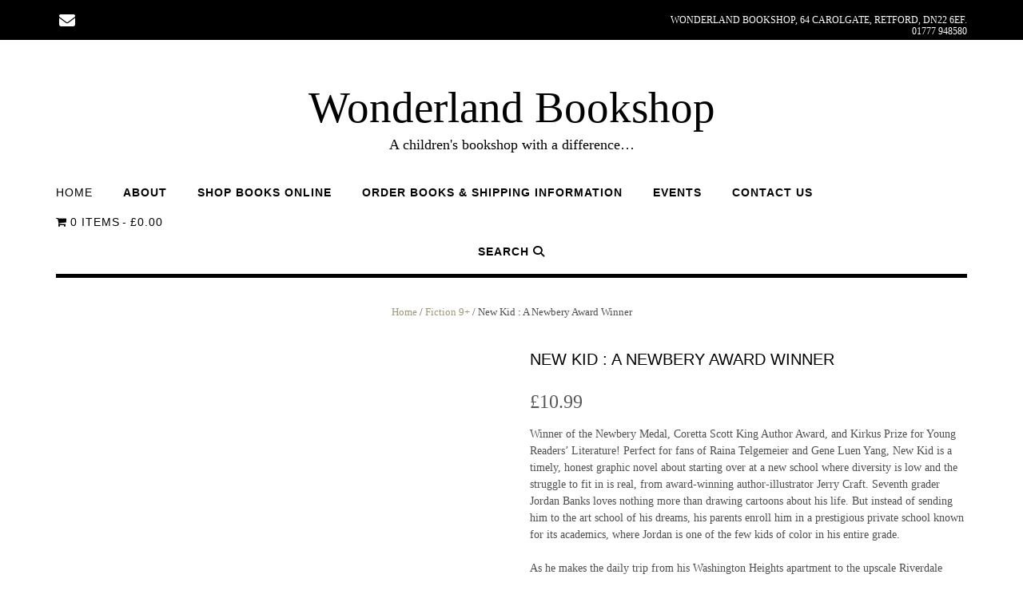

--- FILE ---
content_type: text/html; charset=UTF-8
request_url: https://wonderlandbookshop.co.uk/product/new-kid-a-newbery-award-winner/
body_size: 26433
content:
<!DOCTYPE html><html lang="en-GB"><head><script data-no-optimize="1">var litespeed_docref=sessionStorage.getItem("litespeed_docref");litespeed_docref&&(Object.defineProperty(document,"referrer",{get:function(){return litespeed_docref}}),sessionStorage.removeItem("litespeed_docref"));</script> <meta charset="UTF-8"><meta name="viewport" content="width=device-width, initial-scale=1"><link rel="profile" href="http://gmpg.org/xfn/11"><meta http-equiv="X-UA-Compatible" content="IE=edge" /><meta name="viewport" content="width=device-width, initial-scale=1"><style>.otb-beam-me-up-scotty {
	background-color: rgba(33,117,155, 1);
	right: 20px;
	bottom: 20px;
}

.otb-beam-me-up-scotty.custom {
	width: 49px;
	height: 49px;
}

.otb-beam-me-up-scotty.custom i {
	line-height: 49px;
}

.otb-beam-me-up-scotty i,
.otb-beam-me-up-scotty:hover i {
	color: #FFFFFF;
}

.otb-beam-me-up-scotty .rollover {
	background-color: rgba(63,132,164, 1);
}</style><meta name='robots' content='index, follow, max-image-preview:large, max-snippet:-1, max-video-preview:-1' /><style>img:is([sizes="auto" i], [sizes^="auto," i]) { contain-intrinsic-size: 3000px 1500px }</style> <script type="litespeed/javascript">window._wca=window._wca||[]</script> <title>New Kid : A Newbery Award Winner - Wonderland Bookshop</title><link rel="canonical" href="https://wonderlandbookshop.co.uk/product/new-kid-a-newbery-award-winner/" /><meta property="og:locale" content="en_GB" /><meta property="og:type" content="article" /><meta property="og:title" content="New Kid : A Newbery Award Winner - Wonderland Bookshop" /><meta property="og:description" content="Winner of the Newbery Medal, Coretta Scott King Author Award, and Kirkus Prize for Young Readers&#039; Literature! Perfect for fans of Raina Telgemeier and Gene Luen Yang, New Kid is a timely, honest graphic novel about starting over at a new school where diversity is low and the struggle to fit in is real, from award-winning author-illustrator Jerry Craft. Seventh grader Jordan Banks loves nothing more than drawing cartoons about his life. But instead of sending him to the art school of his dreams, his parents enroll him in a prestigious private school known for its academics, where Jordan is one of the few kids of color in his entire grade.  As he makes the daily trip from his Washington Heights apartment to the upscale Riverdale Academy Day School, Jordan soon finds himself torn between two worlds-and not really fitting into either one. Can Jordan learn to navigate his new school culture while keeping his neighborhood friends and staying true to himself?This middle grade graphic novel is an excellent choice for tween readers, including for summer reading. New Kid is a selection of the Schomburg Center&#039;s Black Liberation Reading List.  Plus don&#039;t miss Jerry Craft&#039;s Class Act!  Please note if you are ordering items with different publication dates, we will combine items into one shipment. If you would like to receive your books as they become available, we recommend ordering books with different publication dates separately. If collecting, we will let you know when items are ready for collection. Please add hello@wonderlandbookshop.co.uk to your safe senders list to avoid emails being potentially filtered as junk." /><meta property="og:url" content="https://wonderlandbookshop.co.uk/product/new-kid-a-newbery-award-winner/" /><meta property="og:site_name" content="Wonderland Bookshop" /><meta property="article:modified_time" content="2023-06-24T10:00:43+00:00" /><meta property="og:image" content="https://wonderlandbookshop.co.uk/wp-content/uploads/2023/06/9780062691194.jpg" /><meta property="og:image:width" content="425" /><meta property="og:image:height" content="640" /><meta property="og:image:type" content="image/jpeg" /><meta name="twitter:card" content="summary_large_image" /> <script type="application/ld+json" class="yoast-schema-graph">{"@context":"https://schema.org","@graph":[{"@type":"WebPage","@id":"https://wonderlandbookshop.co.uk/product/new-kid-a-newbery-award-winner/","url":"https://wonderlandbookshop.co.uk/product/new-kid-a-newbery-award-winner/","name":"New Kid : A Newbery Award Winner - Wonderland Bookshop","isPartOf":{"@id":"https://wonderlandbookshop.co.uk/#website"},"primaryImageOfPage":{"@id":"https://wonderlandbookshop.co.uk/product/new-kid-a-newbery-award-winner/#primaryimage"},"image":{"@id":"https://wonderlandbookshop.co.uk/product/new-kid-a-newbery-award-winner/#primaryimage"},"thumbnailUrl":"https://wonderlandbookshop.co.uk/wp-content/uploads/2023/06/9780062691194.jpg","datePublished":"2023-06-24T10:00:42+00:00","dateModified":"2023-06-24T10:00:43+00:00","breadcrumb":{"@id":"https://wonderlandbookshop.co.uk/product/new-kid-a-newbery-award-winner/#breadcrumb"},"inLanguage":"en-GB","potentialAction":[{"@type":"ReadAction","target":["https://wonderlandbookshop.co.uk/product/new-kid-a-newbery-award-winner/"]}]},{"@type":"ImageObject","inLanguage":"en-GB","@id":"https://wonderlandbookshop.co.uk/product/new-kid-a-newbery-award-winner/#primaryimage","url":"https://wonderlandbookshop.co.uk/wp-content/uploads/2023/06/9780062691194.jpg","contentUrl":"https://wonderlandbookshop.co.uk/wp-content/uploads/2023/06/9780062691194.jpg","width":425,"height":640,"caption":"New Kid"},{"@type":"BreadcrumbList","@id":"https://wonderlandbookshop.co.uk/product/new-kid-a-newbery-award-winner/#breadcrumb","itemListElement":[{"@type":"ListItem","position":1,"name":"Home","item":"https://wonderlandbookshop.co.uk/"},{"@type":"ListItem","position":2,"name":"Shop","item":"https://wonderlandbookshop.co.uk/shop-3/"},{"@type":"ListItem","position":3,"name":"New Kid : A Newbery Award Winner"}]},{"@type":"WebSite","@id":"https://wonderlandbookshop.co.uk/#website","url":"https://wonderlandbookshop.co.uk/","name":"Wonderland Bookshop","description":"A children&#039;s bookshop with a difference...","potentialAction":[{"@type":"SearchAction","target":{"@type":"EntryPoint","urlTemplate":"https://wonderlandbookshop.co.uk/?s={search_term_string}"},"query-input":{"@type":"PropertyValueSpecification","valueRequired":true,"valueName":"search_term_string"}}],"inLanguage":"en-GB"}]}</script> <link rel='dns-prefetch' href='//stats.wp.com' /><link rel='dns-prefetch' href='//fonts.googleapis.com' /><link rel='dns-prefetch' href='//use.fontawesome.com' /><link rel="alternate" type="application/rss+xml" title="Wonderland Bookshop  &raquo; Feed" href="https://wonderlandbookshop.co.uk/feed/" /><link rel="alternate" type="application/rss+xml" title="Wonderland Bookshop  &raquo; Comments Feed" href="https://wonderlandbookshop.co.uk/comments/feed/" /><link data-optimized="2" rel="stylesheet" href="https://wonderlandbookshop.co.uk/wp-content/litespeed/css/797163c251bcb2d109577628b995b89a.css?ver=6f144" /><style id='classic-theme-styles-inline-css' type='text/css'>/*! This file is auto-generated */
.wp-block-button__link{color:#fff;background-color:#32373c;border-radius:9999px;box-shadow:none;text-decoration:none;padding:calc(.667em + 2px) calc(1.333em + 2px);font-size:1.125em}.wp-block-file__button{background:#32373c;color:#fff;text-decoration:none}</style><style id='jetpack-sharing-buttons-style-inline-css' type='text/css'>.jetpack-sharing-buttons__services-list{display:flex;flex-direction:row;flex-wrap:wrap;gap:0;list-style-type:none;margin:5px;padding:0}.jetpack-sharing-buttons__services-list.has-small-icon-size{font-size:12px}.jetpack-sharing-buttons__services-list.has-normal-icon-size{font-size:16px}.jetpack-sharing-buttons__services-list.has-large-icon-size{font-size:24px}.jetpack-sharing-buttons__services-list.has-huge-icon-size{font-size:36px}@media print{.jetpack-sharing-buttons__services-list{display:none!important}}.editor-styles-wrapper .wp-block-jetpack-sharing-buttons{gap:0;padding-inline-start:0}ul.jetpack-sharing-buttons__services-list.has-background{padding:1.25em 2.375em}</style><style id='global-styles-inline-css' type='text/css'>:root{--wp--preset--aspect-ratio--square: 1;--wp--preset--aspect-ratio--4-3: 4/3;--wp--preset--aspect-ratio--3-4: 3/4;--wp--preset--aspect-ratio--3-2: 3/2;--wp--preset--aspect-ratio--2-3: 2/3;--wp--preset--aspect-ratio--16-9: 16/9;--wp--preset--aspect-ratio--9-16: 9/16;--wp--preset--color--black: #000000;--wp--preset--color--cyan-bluish-gray: #abb8c3;--wp--preset--color--white: #ffffff;--wp--preset--color--pale-pink: #f78da7;--wp--preset--color--vivid-red: #cf2e2e;--wp--preset--color--luminous-vivid-orange: #ff6900;--wp--preset--color--luminous-vivid-amber: #fcb900;--wp--preset--color--light-green-cyan: #7bdcb5;--wp--preset--color--vivid-green-cyan: #00d084;--wp--preset--color--pale-cyan-blue: #8ed1fc;--wp--preset--color--vivid-cyan-blue: #0693e3;--wp--preset--color--vivid-purple: #9b51e0;--wp--preset--gradient--vivid-cyan-blue-to-vivid-purple: linear-gradient(135deg,rgba(6,147,227,1) 0%,rgb(155,81,224) 100%);--wp--preset--gradient--light-green-cyan-to-vivid-green-cyan: linear-gradient(135deg,rgb(122,220,180) 0%,rgb(0,208,130) 100%);--wp--preset--gradient--luminous-vivid-amber-to-luminous-vivid-orange: linear-gradient(135deg,rgba(252,185,0,1) 0%,rgba(255,105,0,1) 100%);--wp--preset--gradient--luminous-vivid-orange-to-vivid-red: linear-gradient(135deg,rgba(255,105,0,1) 0%,rgb(207,46,46) 100%);--wp--preset--gradient--very-light-gray-to-cyan-bluish-gray: linear-gradient(135deg,rgb(238,238,238) 0%,rgb(169,184,195) 100%);--wp--preset--gradient--cool-to-warm-spectrum: linear-gradient(135deg,rgb(74,234,220) 0%,rgb(151,120,209) 20%,rgb(207,42,186) 40%,rgb(238,44,130) 60%,rgb(251,105,98) 80%,rgb(254,248,76) 100%);--wp--preset--gradient--blush-light-purple: linear-gradient(135deg,rgb(255,206,236) 0%,rgb(152,150,240) 100%);--wp--preset--gradient--blush-bordeaux: linear-gradient(135deg,rgb(254,205,165) 0%,rgb(254,45,45) 50%,rgb(107,0,62) 100%);--wp--preset--gradient--luminous-dusk: linear-gradient(135deg,rgb(255,203,112) 0%,rgb(199,81,192) 50%,rgb(65,88,208) 100%);--wp--preset--gradient--pale-ocean: linear-gradient(135deg,rgb(255,245,203) 0%,rgb(182,227,212) 50%,rgb(51,167,181) 100%);--wp--preset--gradient--electric-grass: linear-gradient(135deg,rgb(202,248,128) 0%,rgb(113,206,126) 100%);--wp--preset--gradient--midnight: linear-gradient(135deg,rgb(2,3,129) 0%,rgb(40,116,252) 100%);--wp--preset--font-size--small: 13px;--wp--preset--font-size--medium: 20px;--wp--preset--font-size--large: 36px;--wp--preset--font-size--x-large: 42px;--wp--preset--spacing--20: 0.44rem;--wp--preset--spacing--30: 0.67rem;--wp--preset--spacing--40: 1rem;--wp--preset--spacing--50: 1.5rem;--wp--preset--spacing--60: 2.25rem;--wp--preset--spacing--70: 3.38rem;--wp--preset--spacing--80: 5.06rem;--wp--preset--shadow--natural: 6px 6px 9px rgba(0, 0, 0, 0.2);--wp--preset--shadow--deep: 12px 12px 50px rgba(0, 0, 0, 0.4);--wp--preset--shadow--sharp: 6px 6px 0px rgba(0, 0, 0, 0.2);--wp--preset--shadow--outlined: 6px 6px 0px -3px rgba(255, 255, 255, 1), 6px 6px rgba(0, 0, 0, 1);--wp--preset--shadow--crisp: 6px 6px 0px rgba(0, 0, 0, 1);}:where(.is-layout-flex){gap: 0.5em;}:where(.is-layout-grid){gap: 0.5em;}body .is-layout-flex{display: flex;}.is-layout-flex{flex-wrap: wrap;align-items: center;}.is-layout-flex > :is(*, div){margin: 0;}body .is-layout-grid{display: grid;}.is-layout-grid > :is(*, div){margin: 0;}:where(.wp-block-columns.is-layout-flex){gap: 2em;}:where(.wp-block-columns.is-layout-grid){gap: 2em;}:where(.wp-block-post-template.is-layout-flex){gap: 1.25em;}:where(.wp-block-post-template.is-layout-grid){gap: 1.25em;}.has-black-color{color: var(--wp--preset--color--black) !important;}.has-cyan-bluish-gray-color{color: var(--wp--preset--color--cyan-bluish-gray) !important;}.has-white-color{color: var(--wp--preset--color--white) !important;}.has-pale-pink-color{color: var(--wp--preset--color--pale-pink) !important;}.has-vivid-red-color{color: var(--wp--preset--color--vivid-red) !important;}.has-luminous-vivid-orange-color{color: var(--wp--preset--color--luminous-vivid-orange) !important;}.has-luminous-vivid-amber-color{color: var(--wp--preset--color--luminous-vivid-amber) !important;}.has-light-green-cyan-color{color: var(--wp--preset--color--light-green-cyan) !important;}.has-vivid-green-cyan-color{color: var(--wp--preset--color--vivid-green-cyan) !important;}.has-pale-cyan-blue-color{color: var(--wp--preset--color--pale-cyan-blue) !important;}.has-vivid-cyan-blue-color{color: var(--wp--preset--color--vivid-cyan-blue) !important;}.has-vivid-purple-color{color: var(--wp--preset--color--vivid-purple) !important;}.has-black-background-color{background-color: var(--wp--preset--color--black) !important;}.has-cyan-bluish-gray-background-color{background-color: var(--wp--preset--color--cyan-bluish-gray) !important;}.has-white-background-color{background-color: var(--wp--preset--color--white) !important;}.has-pale-pink-background-color{background-color: var(--wp--preset--color--pale-pink) !important;}.has-vivid-red-background-color{background-color: var(--wp--preset--color--vivid-red) !important;}.has-luminous-vivid-orange-background-color{background-color: var(--wp--preset--color--luminous-vivid-orange) !important;}.has-luminous-vivid-amber-background-color{background-color: var(--wp--preset--color--luminous-vivid-amber) !important;}.has-light-green-cyan-background-color{background-color: var(--wp--preset--color--light-green-cyan) !important;}.has-vivid-green-cyan-background-color{background-color: var(--wp--preset--color--vivid-green-cyan) !important;}.has-pale-cyan-blue-background-color{background-color: var(--wp--preset--color--pale-cyan-blue) !important;}.has-vivid-cyan-blue-background-color{background-color: var(--wp--preset--color--vivid-cyan-blue) !important;}.has-vivid-purple-background-color{background-color: var(--wp--preset--color--vivid-purple) !important;}.has-black-border-color{border-color: var(--wp--preset--color--black) !important;}.has-cyan-bluish-gray-border-color{border-color: var(--wp--preset--color--cyan-bluish-gray) !important;}.has-white-border-color{border-color: var(--wp--preset--color--white) !important;}.has-pale-pink-border-color{border-color: var(--wp--preset--color--pale-pink) !important;}.has-vivid-red-border-color{border-color: var(--wp--preset--color--vivid-red) !important;}.has-luminous-vivid-orange-border-color{border-color: var(--wp--preset--color--luminous-vivid-orange) !important;}.has-luminous-vivid-amber-border-color{border-color: var(--wp--preset--color--luminous-vivid-amber) !important;}.has-light-green-cyan-border-color{border-color: var(--wp--preset--color--light-green-cyan) !important;}.has-vivid-green-cyan-border-color{border-color: var(--wp--preset--color--vivid-green-cyan) !important;}.has-pale-cyan-blue-border-color{border-color: var(--wp--preset--color--pale-cyan-blue) !important;}.has-vivid-cyan-blue-border-color{border-color: var(--wp--preset--color--vivid-cyan-blue) !important;}.has-vivid-purple-border-color{border-color: var(--wp--preset--color--vivid-purple) !important;}.has-vivid-cyan-blue-to-vivid-purple-gradient-background{background: var(--wp--preset--gradient--vivid-cyan-blue-to-vivid-purple) !important;}.has-light-green-cyan-to-vivid-green-cyan-gradient-background{background: var(--wp--preset--gradient--light-green-cyan-to-vivid-green-cyan) !important;}.has-luminous-vivid-amber-to-luminous-vivid-orange-gradient-background{background: var(--wp--preset--gradient--luminous-vivid-amber-to-luminous-vivid-orange) !important;}.has-luminous-vivid-orange-to-vivid-red-gradient-background{background: var(--wp--preset--gradient--luminous-vivid-orange-to-vivid-red) !important;}.has-very-light-gray-to-cyan-bluish-gray-gradient-background{background: var(--wp--preset--gradient--very-light-gray-to-cyan-bluish-gray) !important;}.has-cool-to-warm-spectrum-gradient-background{background: var(--wp--preset--gradient--cool-to-warm-spectrum) !important;}.has-blush-light-purple-gradient-background{background: var(--wp--preset--gradient--blush-light-purple) !important;}.has-blush-bordeaux-gradient-background{background: var(--wp--preset--gradient--blush-bordeaux) !important;}.has-luminous-dusk-gradient-background{background: var(--wp--preset--gradient--luminous-dusk) !important;}.has-pale-ocean-gradient-background{background: var(--wp--preset--gradient--pale-ocean) !important;}.has-electric-grass-gradient-background{background: var(--wp--preset--gradient--electric-grass) !important;}.has-midnight-gradient-background{background: var(--wp--preset--gradient--midnight) !important;}.has-small-font-size{font-size: var(--wp--preset--font-size--small) !important;}.has-medium-font-size{font-size: var(--wp--preset--font-size--medium) !important;}.has-large-font-size{font-size: var(--wp--preset--font-size--large) !important;}.has-x-large-font-size{font-size: var(--wp--preset--font-size--x-large) !important;}
:where(.wp-block-post-template.is-layout-flex){gap: 1.25em;}:where(.wp-block-post-template.is-layout-grid){gap: 1.25em;}
:where(.wp-block-columns.is-layout-flex){gap: 2em;}:where(.wp-block-columns.is-layout-grid){gap: 2em;}
:root :where(.wp-block-pullquote){font-size: 1.5em;line-height: 1.6;}</style><style id='wpmenucart-icons-inline-css' type='text/css'>@font-face{font-family:WPMenuCart;src:url(https://wonderlandbookshop.co.uk/wp-content/plugins/woocommerce-menu-bar-cart/assets/fonts/WPMenuCart.eot);src:url(https://wonderlandbookshop.co.uk/wp-content/plugins/woocommerce-menu-bar-cart/assets/fonts/WPMenuCart.eot?#iefix) format('embedded-opentype'),url(https://wonderlandbookshop.co.uk/wp-content/plugins/woocommerce-menu-bar-cart/assets/fonts/WPMenuCart.woff2) format('woff2'),url(https://wonderlandbookshop.co.uk/wp-content/plugins/woocommerce-menu-bar-cart/assets/fonts/WPMenuCart.woff) format('woff'),url(https://wonderlandbookshop.co.uk/wp-content/plugins/woocommerce-menu-bar-cart/assets/fonts/WPMenuCart.ttf) format('truetype'),url(https://wonderlandbookshop.co.uk/wp-content/plugins/woocommerce-menu-bar-cart/assets/fonts/WPMenuCart.svg#WPMenuCart) format('svg');font-weight:400;font-style:normal;font-display:swap}</style><style id='woocommerce-layout-inline-css' type='text/css'>.infinite-scroll .woocommerce-pagination {
		display: none;
	}</style><style id='woocommerce-inline-inline-css' type='text/css'>.woocommerce form .form-row .required { visibility: visible; }</style><link rel='stylesheet' id='otb-font-awesome-css' href='//use.fontawesome.com/releases/v6.5.1/css/all.css?ver=6.5.1' type='text/css' media='all' /> <script type="litespeed/javascript" data-src="https://wonderlandbookshop.co.uk/wp-includes/js/jquery/jquery.min.js" id="jquery-core-js"></script> <script id="beam-me-up-scotty-scripts-js-js-extra" type="litespeed/javascript">var otb_beam_me_up_scotty={"hide_delay":"1200"}</script> <script id="print-invoices-packing-slip-labels-for-woocommerce_public-js-extra" type="litespeed/javascript">var wf_pklist_params_public={"show_document_preview":"enabled","document_access_type":"logged_in","is_user_logged_in":"","msgs":{"invoice_number_prompt_free_order":"\u2018Generate invoice for free orders\u2019 is disabled in Invoice settings > Advanced. You are attempting to generate invoice for this free order. Proceed?","creditnote_number_prompt":"Refund in this order seems not having credit number yet. Do you want to manually generate one ?","invoice_number_prompt_no_from_addr":"Please fill the `from address` in the plugin's general settings.","invoice_title_prompt":"Invoice","invoice_number_prompt":"number has not been generated yet. Do you want to manually generate one ?","pop_dont_show_again":!1,"request_error":"Request error.","error_loading_data":"Error loading data.","min_value_error":"minimum value should be","generating_document_text":"Generating document...","new_tab_open_error":"Failed to open new tab. Please check your browser settings."}}</script> <script id="wc-add-to-cart-js-extra" type="litespeed/javascript">var wc_add_to_cart_params={"ajax_url":"\/wp-admin\/admin-ajax.php","wc_ajax_url":"\/?wc-ajax=%%endpoint%%","i18n_view_cart":"View basket","cart_url":"https:\/\/wonderlandbookshop.co.uk\/basket\/","is_cart":"","cart_redirect_after_add":"yes"}</script> <script id="wc-single-product-js-extra" type="litespeed/javascript">var wc_single_product_params={"i18n_required_rating_text":"Please select a rating","i18n_rating_options":["1 of 5 stars","2 of 5 stars","3 of 5 stars","4 of 5 stars","5 of 5 stars"],"i18n_product_gallery_trigger_text":"View full-screen image gallery","review_rating_required":"yes","flexslider":{"rtl":!1,"animation":"slide","smoothHeight":!0,"directionNav":!1,"controlNav":"thumbnails","slideshow":!1,"animationSpeed":500,"animationLoop":!1,"allowOneSlide":!1},"zoom_enabled":"1","zoom_options":[],"photoswipe_enabled":"1","photoswipe_options":{"shareEl":!1,"closeOnScroll":!1,"history":!1,"hideAnimationDuration":0,"showAnimationDuration":0},"flexslider_enabled":"1"}</script> <script id="woocommerce-js-extra" type="litespeed/javascript">var woocommerce_params={"ajax_url":"\/wp-admin\/admin-ajax.php","wc_ajax_url":"\/?wc-ajax=%%endpoint%%","i18n_password_show":"Show password","i18n_password_hide":"Hide password"}</script> <script type="text/javascript" src="https://stats.wp.com/s-202604.js" id="woocommerce-analytics-js" defer="defer" data-wp-strategy="defer"></script> <link rel="https://api.w.org/" href="https://wonderlandbookshop.co.uk/wp-json/" /><link rel="alternate" title="JSON" type="application/json" href="https://wonderlandbookshop.co.uk/wp-json/wp/v2/product/4574" /><link rel="EditURI" type="application/rsd+xml" title="RSD" href="https://wonderlandbookshop.co.uk/xmlrpc.php?rsd" /><meta name="generator" content="WordPress 6.8.3" /><meta name="generator" content="WooCommerce 9.9.6" /><link rel='shortlink' href='https://wonderlandbookshop.co.uk/?p=4574' /><link rel="alternate" title="oEmbed (JSON)" type="application/json+oembed" href="https://wonderlandbookshop.co.uk/wp-json/oembed/1.0/embed?url=https%3A%2F%2Fwonderlandbookshop.co.uk%2Fproduct%2Fnew-kid-a-newbery-award-winner%2F" /><link rel="alternate" title="oEmbed (XML)" type="text/xml+oembed" href="https://wonderlandbookshop.co.uk/wp-json/oembed/1.0/embed?url=https%3A%2F%2Fwonderlandbookshop.co.uk%2Fproduct%2Fnew-kid-a-newbery-award-winner%2F&#038;format=xml" /> <script type="litespeed/javascript">var ajaxurl="https://wonderlandbookshop.co.uk/wp-admin/admin-ajax.php";var currency_symbol="&pound;";var currency="GBP"</script> <style>img#wpstats{display:none}</style><style type="text/css">/* Minimum slider width */
.slider-container.default .slider .slide img {
	min-width: 600px;
}


/* Mobile Menu and other mobile stylings */
@media only screen and (min-width: 960px) {
	.main-navigation ul ul li:hover > ul,
	.main-navigation ul ul li.focus > ul {
		/*
		left: 100%;
		*/
		display: block;
	}

	.main-navigation ul ul a {
		color: #939598;
	}
	
	.main-navigation ul ul a:hover,
	.main-navigation ul ul li.current-menu-item > a,
	.main-navigation ul ul li.current_page_item > a,
	.main-navigation ul ul li.current-menu-parent > a,
	.main-navigation ul ul li.current_page_parent > a,
	.main-navigation ul ul li.current-menu-ancestor > a,
	.main-navigation ul ul li.current_page_ancestor > a {
		color: #4F4F4F;
	}
	
}

@media only screen and (max-width: 960px) {	#main-menu.shopstar-mobile-menu-primary-color-scheme {
		background-color: #000000;
	}
		
	.main-navigation .padder {
		margin: 0;
	}	
	
	.submenu-toggle {
    	display: block;
    }
    
	/* Mobile Menu */
	.site-header .main-navigation .container {
		border-bottom: none !important;
	}
	
	.site-header .main-navigation.bottom-border.mobile {
		border-bottom-width: 5px;
	}

	.main-navigation .main-navigation-inner {
		display: block;	
	}
	
	.site-header .search-button {
	    display: block;
	    padding: 8px 22px 0 26px;
	    text-align: left;
	}	
	.main-navigation .search-slidedown {
		margin: 0;
		top: 0;
		position: relative;
	}
	.main-navigation .search-slidedown .container {
		padding: 0;
		width: 100%;
	}
	.main-navigation .search-slidedown .padder {
		margin: 0px;
		width: 100%;
		display: inline-block;
	}
	.main-navigation .search-slidedown .search-block {
		margin: 0 !important;
		float: left;
		width: 254px;
		left: 26px !important;
	}
	.main-navigation .search-slidedown .search-block label {
		width: 80%;
		float: left;
		display: inline-block;
	}
	.main-navigation .search-slidedown .search-block .search-field {
		border: 0;
		padding: 4px 0 4px 0;
		width: 100%;
	}
    .main-navigation .menu-toggle {
	    display: block;
		margin: 0 auto 0 auto;
	    padding: 16px 18px;
	    color: #FFF;
	    text-transform: uppercase;
    	text-align: center;
	    cursor: pointer;
	}
	.main-navigation .menu-toggle .otb-fa.otb-fa-bars,
	.main-navigation .menu-toggle .fa.fa-bars,
	.main-navigation .menu-toggle .fa-solid.fa-bars {
    	font-size: 28px;
	}
    .main-navigation .nav-menu {
		display: block !important;
    	display: inline-block;
    }
	.main-navigation #main-menu {
        color: #8C8C8C;
        box-shadow: 1px 0 1px rgba(255, 255, 255, 0.04) inset;
        position: fixed;
        top: 0;
        right: -280px;
        width: 280px;
        max-width: 100%;
        -ms-box-sizing: border-box;
        -moz-box-sizing: border-box;
        -webkit-box-sizing: border-box;
        box-sizing: border-box;
        padding: 74px 0 30px 0;
        z-index: 100000;
        height: 100%;
        overflow: auto;
        -webkit-transition: right 0.4s ease 0s;
        -moz-transition: right 0.4s ease 0s;
        -ms-transition: right 0.4s ease 0s;
        -o-transition: right 0.4s ease 0s;
        transition: right 0.4s ease 0s;
    }
    .main-navigation ul {
        display: block;
    	visibility: visible !important;
		opacity: 1 !important;
		transform: none !important;
    }
    .main-navigation li {
        display: block;
        float: none;
        position: relative;
    	margin: 0;
    	padding: 0;
    }
    .main-navigation li a {
    	white-space: normal !important;
		display: block;
        float: none;
        padding: 8px 22px 8px 26px;
        font-size: 14px;
        text-align: left !important;
  	}
  	
    .main-navigation ul ul {
        position: relative !important;
        top: 0 !important;
        left: 0 !important;
        float: none !important;
    	background-color: transparent;
    	background-image: none;
    	box-shadow: none;
    	border: none;
        padding: 0;
        margin: 0;
        display: none;
    }
    .main-navigation ul ul li:last-child a,
    .main-navigation ul ul li a {
        box-shadow: none;
        padding: 6px 30px;
        width: auto;
    }
    
	.main-navigation ul ul ul {
		margin: 0;
		left: 0 !important;
	}    

    .main-navigation ul ul ul li a {
        padding: 6px 39px !important;
    }
    .main-navigation ul ul ul ul li a {
        padding: 6px 47px !important;
    }

    .main-navigation .close-button {
        display: block;
    	border-radius: 100%;
        position: absolute;
        top: 23px;
        left: 26px;
        font-size: 26px;
    	font-weight: 400;
        color: #FFFFFF;
        text-align: center;
        height: 36px;
        line-height: 33px;
        cursor: pointer;
    	
	    -webkit-transition: all 0.2s ease 0s;
	     -moz-transition: all 0.2s ease 0s;
	      -ms-transition: all 0.2s ease 0s;
	       -o-transition: all 0.2s ease 0s;
	          transition: all 0.2s ease 0s;

    }
    
    .main-navigation .close-button .otb-fa,
    .main-navigation .close-button .fa {
	    -webkit-transition: all 0.2s ease 0s;
	     -moz-transition: all 0.2s ease 0s;
	      -ms-transition: all 0.2s ease 0s;
	       -o-transition: all 0.2s ease 0s;
	          transition: all 0.2s ease 0s;
	}

	.main-navigation .close-button .otb-fa-angle-left,
    .main-navigation .close-button .fa-angle-left {
        position: relative;
        left: -4px;
    }
	
	#main-menu.shopstar-mobile-menu-primary-color-scheme a,
	#main-menu.shopstar-mobile-menu-primary-color-scheme .submenu-toggle {
    	color: #FFFFFF;
	}
	
	#main-menu.shopstar-mobile-menu-primary-color-scheme li.current-menu-item > a,
	#main-menu.shopstar-mobile-menu-primary-color-scheme li.current_page_item > a,
	#main-menu.shopstar-mobile-menu-primary-color-scheme li.current-menu-parent > a,
	#main-menu.shopstar-mobile-menu-primary-color-scheme li.current_page_parent > a,
	#main-menu.shopstar-mobile-menu-primary-color-scheme li.current-menu-ancestor > a,
	#main-menu.shopstar-mobile-menu-primary-color-scheme li.current_page_ancestor > a {
		color: rgba(255, 255, 255, 0.6);
	}
	
	#main-menu.shopstar-mobile-menu-primary-color-scheme .close-button:hover .otb-fa,
	#main-menu.shopstar-mobile-menu-primary-color-scheme .close-button:hover .fa,
	#main-menu.shopstar-mobile-menu-primary-color-scheme li > a:hover,
	#main-menu.shopstar-mobile-menu-primary-color-scheme .search-button a:hover {
		color: rgba(255, 255, 255, 0.6);
	}
    
    .open-page-item > ul.children,
    .open-page-item > ul.sub-menu {
    	display: block !important;
    }
}</style><noscript><style>.woocommerce-product-gallery{ opacity: 1 !important; }</style></noscript><meta name="generator" content="Elementor 3.29.2; features: additional_custom_breakpoints, e_local_google_fonts; settings: css_print_method-external, google_font-enabled, font_display-auto"><style>.e-con.e-parent:nth-of-type(n+4):not(.e-lazyloaded):not(.e-no-lazyload),
				.e-con.e-parent:nth-of-type(n+4):not(.e-lazyloaded):not(.e-no-lazyload) * {
					background-image: none !important;
				}
				@media screen and (max-height: 1024px) {
					.e-con.e-parent:nth-of-type(n+3):not(.e-lazyloaded):not(.e-no-lazyload),
					.e-con.e-parent:nth-of-type(n+3):not(.e-lazyloaded):not(.e-no-lazyload) * {
						background-image: none !important;
					}
				}
				@media screen and (max-height: 640px) {
					.e-con.e-parent:nth-of-type(n+2):not(.e-lazyloaded):not(.e-no-lazyload),
					.e-con.e-parent:nth-of-type(n+2):not(.e-lazyloaded):not(.e-no-lazyload) * {
						background-image: none !important;
					}
				}</style><style type="text/css" id="custom-background-css">body.custom-background { background-color: #ffffff; }</style><style>:root{  --wcpaSectionTitleSize:14px;   --wcpaLabelSize:14px;   --wcpaDescSize:13px;   --wcpaErrorSize:13px;   --wcpaLabelWeight:normal;   --wcpaDescWeight:normal;   --wcpaBorderWidth:1px;   --wcpaBorderRadius:6px;   --wcpaInputHeight:45px;   --wcpaCheckLabelSize:14px;   --wcpaCheckBorderWidth:1px;   --wcpaCheckWidth:20px;   --wcpaCheckHeight:20px;   --wcpaCheckBorderRadius:4px;   --wcpaCheckButtonRadius:5px;   --wcpaCheckButtonBorder:2px; }:root{  --wcpaButtonColor:#3340d3;   --wcpaLabelColor:#424242;   --wcpaDescColor:#797979;   --wcpaBorderColor:#c6d0e9;   --wcpaBorderColorFocus:#3561f3;   --wcpaInputBgColor:#FFFFFF;   --wcpaInputColor:#5d5d5d;   --wcpaCheckLabelColor:#4a4a4a;   --wcpaCheckBgColor:#3340d3;   --wcpaCheckBorderColor:#B9CBE3;   --wcpaCheckTickColor:#ffffff;   --wcpaRadioBgColor:#3340d3;   --wcpaRadioBorderColor:#B9CBE3;   --wcpaRadioTickColor:#ffffff;   --wcpaButtonTextColor:#ffffff;   --wcpaErrorColor:#F55050; }:root{}</style><style type="text/css" id="out-the-box-custom-css">#main-menu{background-color:#ffffff;}h1, h2, h3, h4, h5, h6,
				h1 a, h2 a, h3 a, h4 a, h5 a, h6 a,
				h1 a:visited, h2 a:visited, h3 a:visited, h4 a:visited, h5 a:visited, h6 a:visited,
				.slider-container.default .slider .slide .overlay h2,
    			.slider-container.default .slider .slide .overlay h3,
    			.slider-container.default .slider .slide .overlay h4,
    			.slider-container.default .slider .slide .overlay h5,
    			.slider-container.default .slider .slide .overlay h6,
				.header-image .overlay h2,
    			.header-image .overlay h3,
    			.header-image .overlay h4,
    			.header-image .overlay h5,
    			.header-image .overlay h6,
    			ul.product_list_widget li .product-title,
				.main-navigation a,
				.content-area .widget-title,
				.widget-area .widget-title,
				.site-footer .widgets ul li h2.widgettitle,
				.woocommerce a.button,
				.woocommerce #respond input#submit,
				.woocommerce button.button,
				.woocommerce input.button,
				a.button,
				.shopstar-page-builders-use-theme-styles .widget_sow-button .ow-button-base a,
				.shopstar-page-builders-use-theme-styles .elementor-widget-button .elementor-button,
				.shopstar-page-builders-use-theme-styles .elementor-widget-heading .elementor-heading-title,
				.shopstar-page-builders-use-theme-styles .elementor-widget-icon-box .elementor-icon-box-content .elementor-icon-box-title,
    			.shopstar-page-builders-use-theme-styles .elementor-widget-icon-box .elementor-icon-box-content .elementor-icon-box-title a,
				input[type="button"],
				input[type="reset"],
				input[type="submit"],
				html #jp-relatedposts h3.jp-relatedposts-headline,
    			html #infinite-handle span button,
    			html #infinite-handle span button:hover,
    			div.wpforms-container form.wpforms-form input[type=submit],
				div.wpforms-container form.wpforms-form button[type=submit],
				div.wpforms-container form.wpforms-form .wpforms-page-button,
    			.wp-block-search__button,
    			.wc-block-grid__product-add-to-cart.wp-block-button .wp-block-button__link{font-family:"Open Sans","Helvetica Neue",sans-serif;}a,
    			.woocommerce .woocommerce-breadcrumb a,
    			.woocommerce-page .woocommerce-breadcrumb a{color:#9e9974;}.site-footer .widgets{background-color:#d8d8d8;}
@media (min-width: 960px){.main-navigation ul ul a{color:#9e9974;}}</style><style type="text/css" id="wp-custom-css">.overlay {
	background-color: rgba(255,255,255,0) !important;
}</style></head><body class="wp-singular product-template-default single single-product postid-4574 custom-background wp-embed-responsive wp-theme-shopstar theme-shopstar cookies-not-set woocommerce woocommerce-page woocommerce-no-js crisp-images shopstar-page-builders-use-theme-styles shopstar-bookingpress-use-theme-styles full-width elementor-default elementor-kit-2669"><a class="skip-link screen-reader-text" href="#site-content">Skip to content</a><header id="masthead" class="site-header centered has-top-bar" role="banner"><div class="top-bar"><div class="container"><div class="padder"><div class="left"><ul class="social-icons"><li><a href="mailto:&#104;&#101;%6c&#108;%6f&#064;&#119;%6f&#110;&#100;%65%72&#108;an%64&#098;o%6f%6bs&#104;op&#046;%63o.u&#107;" target="_blank" rel="noopener" title="Send us an email" class="email"><i class="fa fa-envelope"></i></a></li></ul></div><div class="right"><div class="info-text">
WONDERLAND BOOKSHOP, 64 CAROLGATE, RETFORD, DN22 6EF.<p>01777 948580</div></div><div class="clearboth"></div></div></div></div><div class="container"><div class="padder"><div class="branding">
<a href="https://wonderlandbookshop.co.uk/" title="Wonderland Bookshop " class="title">Wonderland Bookshop </a><div class="description">A children&#039;s bookshop with a difference&#8230;</div></div></div></div><nav id="site-navigation" class="main-navigation bottom-border mobile" role="navigation">
<span class="menu-toggle" aria-expanded="false">
<i class="fa-solid fa-bars"></i>
</span><div id="main-menu" class="container shopstar-mobile-menu-primary-color-scheme bottom-border"><div class="padder"><div class="close-button"><i class="fa-solid fa-angle-right"></i><i class="fa-solid fa-angle-left"></i></div><div class="main-navigation-inner"><div class="menu-navigation-container"><ul id="menu-navigation" class="menu"><li id="menu-item-44" class="menu-item menu-item-type-post_type menu-item-object-page menu-item-home menu-item-44"><a href="https://wonderlandbookshop.co.uk/">Home</a></li><li id="menu-item-45" class="menu-item menu-item-type-post_type menu-item-object-page menu-item-45"><a href="https://wonderlandbookshop.co.uk/about/"><strong>About</strong></a></li><li id="menu-item-715" class="menu-item menu-item-type-custom menu-item-object-custom menu-item-has-children menu-item-715"><a href="https://wonderlandbookshop.co.uk/shop-3/"><strong>Shop Books Online</strong></a><ul class="sub-menu"><li id="menu-item-713" class="menu-item menu-item-type-taxonomy menu-item-object-product_cat menu-item-713"><a href="https://wonderlandbookshop.co.uk/product-category/pre-orders/"><strong>Pre-orders</strong></a></li><li id="menu-item-7727" class="menu-item menu-item-type-custom menu-item-object-custom menu-item-7727"><a href="https://wonderlandbookshop.co.uk/product-category/book-subscription/"><strong> Book Subscriptions</strong></a></li><li id="menu-item-3851" class="menu-item menu-item-type-custom menu-item-object-custom menu-item-3851"><a href="https://wonderlandbookshop.co.uk/product-category/books-that-help/"><strong>Books That Help</strong></a></li><li id="menu-item-1491" class="menu-item menu-item-type-taxonomy menu-item-object-product_cat menu-item-1491"><a href="https://wonderlandbookshop.co.uk/product-category/special-offers/"><strong>Special Offers</strong></a></li><li id="menu-item-2727" class="menu-item menu-item-type-custom menu-item-object-custom menu-item-2727"><a href="https://wonderlandbookshop.co.uk/product-category/dedicated-books/"><strong>Dedicated Books</strong></a></li><li id="menu-item-716" class="menu-item menu-item-type-taxonomy menu-item-object-product_cat menu-item-716"><a href="https://wonderlandbookshop.co.uk/product-category/signed-books/"><strong>Signed Books</strong></a></li><li id="menu-item-3113" class="menu-item menu-item-type-custom menu-item-object-custom menu-item-3113"><a href="https://wonderlandbookshop.co.uk/product-category/board-book/"><strong>Board &#038; Sensory Books</strong></a></li><li id="menu-item-2758" class="menu-item menu-item-type-custom menu-item-object-custom menu-item-2758"><a href="https://wonderlandbookshop.co.uk/product-category/picture-books/"><strong>Picture Books</strong></a></li><li id="menu-item-2867" class="menu-item menu-item-type-custom menu-item-object-custom menu-item-2867"><a href="https://wonderlandbookshop.co.uk/product-category/selected-fiction-5/"><strong>Fiction Age 5+</strong></a></li><li id="menu-item-2793" class="menu-item menu-item-type-custom menu-item-object-custom menu-item-2793"><a href="https://wonderlandbookshop.co.uk/product-category/fiction-7/"><strong>Fiction Age 7+</strong></a></li><li id="menu-item-2753" class="menu-item menu-item-type-custom menu-item-object-custom menu-item-2753"><a href="https://wonderlandbookshop.co.uk/product-category/fiction-9/"><strong>Fiction Age 9+</strong></a></li><li id="menu-item-2825" class="menu-item menu-item-type-custom menu-item-object-custom menu-item-2825"><a href="https://wonderlandbookshop.co.uk/product-category/selected-fiction-11/"><strong>Fiction Age 11+</strong></a></li><li id="menu-item-2804" class="menu-item menu-item-type-custom menu-item-object-custom menu-item-2804"><a href="https://wonderlandbookshop.co.uk/product-category/ya-fiction/"><strong>YA Fiction</strong></a></li><li id="menu-item-2880" class="menu-item menu-item-type-custom menu-item-object-custom menu-item-2880"><a href="https://wonderlandbookshop.co.uk/product-category/comic-books/"><strong>Comic Books</strong></a></li><li id="menu-item-8690" class="menu-item menu-item-type-custom menu-item-object-custom menu-item-8690"><a href="https://wonderlandbookshop.co.uk/product-category/poetry/"><strong>Poetry</strong></a></li><li id="menu-item-8721" class="menu-item menu-item-type-custom menu-item-object-custom menu-item-8721"><a href="https://wonderlandbookshop.co.uk/product-category/dyslexia-friendly/"><strong>Dyslexia Friendly</strong></a></li><li id="menu-item-2844" class="menu-item menu-item-type-custom menu-item-object-custom menu-item-2844"><a href="https://wonderlandbookshop.co.uk/product-category/selected-non-fiction/"><strong>Non-Fiction</strong></a></li><li id="menu-item-1494" class="menu-item menu-item-type-taxonomy menu-item-object-product_cat menu-item-1494"><a href="https://wonderlandbookshop.co.uk/product-category/gift/"><strong>Gift Books and Special Editions</strong></a></li><li id="menu-item-1206" class="menu-item menu-item-type-custom menu-item-object-custom menu-item-1206"><a href="https://uk.bookshop.org/shop/wonderlandbookshop"><strong>Bookshop.org &#8211; external site</strong></a></li></ul></li><li id="menu-item-705" class="menu-item menu-item-type-post_type menu-item-object-page menu-item-705"><a href="https://wonderlandbookshop.co.uk/orders/"><strong>Order Books &#038; Shipping Information</strong></a></li><li id="menu-item-8234" class="menu-item menu-item-type-custom menu-item-object-custom menu-item-8234"><a href="https://wonderlandbookshop.co.uk/product-category/event/"><strong>Events</strong></a></li><li id="menu-item-56" class="menu-item menu-item-type-post_type menu-item-object-page menu-item-56"><a href="https://wonderlandbookshop.co.uk/contact-us/"><strong>Contact Us</strong></a></li><li class="menu-item wpmenucartli wpmenucart-display-standard menu-item" id="wpmenucartli"><a class="wpmenucart-contents empty-wpmenucart-visible" href="https://wonderlandbookshop.co.uk/shop-3/" title="Start shopping"><i class="wpmenucart-icon-shopping-cart-0" role="img" aria-label="Cart"></i><span class="cartcontents">0 items</span><span class="amount">&pound;0.00</span></a></li></ul></div></div>
<span class="search-button">
<a>Search <i class="fa-solid fa-search search-btn"></i></a>
</span><div class="search-slidedown"><div class="container"><div class="padder"><div class="search-block"><form role="search" method="get" class="search-form" action="https://wonderlandbookshop.co.uk/">
<label>
<input type="search" class="search-field" placeholder="Search..." value="" name="s" title="Search for:" />
</label>
<button type="submit" class="search-submit">
<i class="fa fa-search"></i>
</button></form><div class="clearboth"></div></div></div></div></div></div></div></nav></header><div id="content" class="site-content">
<a name="site-content"></a><div class="container"><div class="padder"><div id="primary" class="content-area"><main id="main" class="site-main" role="main"><nav class="woocommerce-breadcrumb" aria-label="Breadcrumb"><a href="https://wonderlandbookshop.co.uk">Home</a>&nbsp;&#47;&nbsp;<a href="https://wonderlandbookshop.co.uk/product-category/fiction-9/">Fiction 9+</a>&nbsp;&#47;&nbsp;New Kid : A Newbery Award Winner</nav><div class="woocommerce-notices-wrapper"></div><div id="product-4574" class="product type-product post-4574 status-publish first instock product_cat-comic-books product_cat-fiction-9 product_tag-comic-book product_tag-fiction-9 has-post-thumbnail shipping-taxable purchasable product-type-simple"><div class="woocommerce-product-gallery woocommerce-product-gallery--with-images woocommerce-product-gallery--columns-3 images" data-columns="3" style="opacity: 0; transition: opacity .25s ease-in-out;"><div class="woocommerce-product-gallery__wrapper"><div data-thumb="https://wonderlandbookshop.co.uk/wp-content/uploads/2023/06/9780062691194-300x300.jpg" data-thumb-alt="New Kid" data-thumb-srcset="https://wonderlandbookshop.co.uk/wp-content/uploads/2023/06/9780062691194-300x300.jpg 300w, https://wonderlandbookshop.co.uk/wp-content/uploads/2023/06/9780062691194-150x150.jpg 150w"  data-thumb-sizes="(max-width: 300px) 100vw, 300px" class="woocommerce-product-gallery__image"><a href="https://wonderlandbookshop.co.uk/wp-content/uploads/2023/06/9780062691194.jpg"><img fetchpriority="high" width="425" height="640" src="https://wonderlandbookshop.co.uk/wp-content/uploads/2023/06/9780062691194.jpg" class="wp-post-image" alt="New Kid" data-caption="" data-src="https://wonderlandbookshop.co.uk/wp-content/uploads/2023/06/9780062691194.jpg" data-large_image="https://wonderlandbookshop.co.uk/wp-content/uploads/2023/06/9780062691194.jpg" data-large_image_width="425" data-large_image_height="640" decoding="async" srcset="https://wonderlandbookshop.co.uk/wp-content/uploads/2023/06/9780062691194.jpg 425w, https://wonderlandbookshop.co.uk/wp-content/uploads/2023/06/9780062691194-199x300.jpg 199w" sizes="(max-width: 425px) 100vw, 425px" /></a></div></div></div><div class="summary entry-summary"><h1 class="product_title entry-title">New Kid : A Newbery Award Winner</h1><p class="price"><span class="woocommerce-Price-amount amount"><bdi><span class="woocommerce-Price-currencySymbol">&pound;</span>10.99</bdi></span></p><div class="woocommerce-product-details__short-description"><p>Winner of the Newbery Medal, Coretta Scott King Author Award, and Kirkus Prize for Young Readers&#8217; Literature! Perfect for fans of Raina Telgemeier and Gene Luen Yang, New Kid is a timely, honest graphic novel about starting over at a new school where diversity is low and the struggle to fit in is real, from award-winning author-illustrator Jerry Craft. Seventh grader Jordan Banks loves nothing more than drawing cartoons about his life. But instead of sending him to the art school of his dreams, his parents enroll him in a prestigious private school known for its academics, where Jordan is one of the few kids of color in his entire grade.</p><p>As he makes the daily trip from his Washington Heights apartment to the upscale Riverdale Academy Day School, Jordan soon finds himself torn between two worlds-and not really fitting into either one. Can Jordan learn to navigate his new school culture while keeping his neighborhood friends and staying true to himself?This middle grade graphic novel is an excellent choice for tween readers, including for summer reading. New Kid is a selection of the Schomburg Center&#8217;s Black Liberation Reading List.</p><p>Plus don&#8217;t miss Jerry Craft&#8217;s Class Act!</p><p><strong>Please note </strong>if you are ordering items with different publication dates, we will combine items into one shipment. If you would like to receive your books as they become available, we recommend ordering books with different publication dates separately. If collecting, we will let you know when items are ready for collection. Please add hello@wonderlandbookshop.co.uk to your safe senders list to avoid emails being potentially filtered as junk.</p></div><form class="cart" action="https://wonderlandbookshop.co.uk/product/new-kid-a-newbery-award-winner/" method="post" enctype='multipart/form-data'><div class="quantity">
<label class="screen-reader-text" for="quantity_69713e584bd53">New Kid : A Newbery Award Winner quantity</label>
<input
type="number"
id="quantity_69713e584bd53"
class="input-text qty text"
name="quantity"
value="1"
aria-label="Product quantity"
min="1"
max=""
step="1"
placeholder=""
inputmode="numeric"
autocomplete="off"
/></div><button type="submit" name="add-to-cart" value="4574" class="single_add_to_cart_button button alt">Add to basket</button></form><div class="product_meta">
<span class="posted_in">Categories: <a href="https://wonderlandbookshop.co.uk/product-category/comic-books/" rel="tag">Comic Books</a>, <a href="https://wonderlandbookshop.co.uk/product-category/fiction-9/" rel="tag">Fiction 9+</a></span>
<span class="tagged_as">Tags: <a href="https://wonderlandbookshop.co.uk/product-tag/comic-book/" rel="tag">comic book</a>, <a href="https://wonderlandbookshop.co.uk/product-tag/fiction-9/" rel="tag">fiction 9+</a></span></div></div><div class="woocommerce-tabs wc-tabs-wrapper"><ul class="tabs wc-tabs" role="tablist"><li role="presentation" class="additional_information_tab" id="tab-title-additional_information">
<a href="#tab-additional_information" role="tab" aria-controls="tab-additional_information">
Additional information					</a></li></ul><div class="woocommerce-Tabs-panel woocommerce-Tabs-panel--additional_information panel entry-content wc-tab" id="tab-additional_information" role="tabpanel" aria-labelledby="tab-title-additional_information"><h2>Additional information</h2><table class="woocommerce-product-attributes shop_attributes" aria-label="Product Details"><tr class="woocommerce-product-attributes-item woocommerce-product-attributes-item--attribute_pa_writer"><th class="woocommerce-product-attributes-item__label" scope="row">Writer</th><td class="woocommerce-product-attributes-item__value"><p>Jerry Craft</p></td></tr><tr class="woocommerce-product-attributes-item woocommerce-product-attributes-item--attribute_pa_illustrator"><th class="woocommerce-product-attributes-item__label" scope="row">Illustrator</th><td class="woocommerce-product-attributes-item__value"><p>Jerry Craft</p></td></tr><tr class="woocommerce-product-attributes-item woocommerce-product-attributes-item--attribute_pa_isbn"><th class="woocommerce-product-attributes-item__label" scope="row">ISBN</th><td class="woocommerce-product-attributes-item__value"><p>9780062691194</p></td></tr><tr class="woocommerce-product-attributes-item woocommerce-product-attributes-item--attribute_pa_format"><th class="woocommerce-product-attributes-item__label" scope="row">Format</th><td class="woocommerce-product-attributes-item__value"><p>Softback</p></td></tr></table></div></div><section class="related products"><h2>Related products</h2><ul class="products columns-4"><li class="product type-product post-3494 status-publish first instock product_cat-comic-books product_cat-fiction-7 product_tag-comic-book product_tag-fiction-7 product_tag-jamie-smart has-post-thumbnail shipping-taxable purchasable product-type-simple">
<a href="https://wonderlandbookshop.co.uk/product/bunny-vs-monkey-multiverse-mix-up/" class="woocommerce-LoopProduct-link woocommerce-loop-product__link"><img data-lazyloaded="1" src="[data-uri]" width="300" height="300" data-src="https://wonderlandbookshop.co.uk/wp-content/uploads/2022/11/9781788452922-300x300.jpg" class="attachment-woocommerce_thumbnail size-woocommerce_thumbnail" alt="Bunny vs Monkey: Multiverse Mix Up" decoding="async" data-srcset="https://wonderlandbookshop.co.uk/wp-content/uploads/2022/11/9781788452922-300x300.jpg 300w, https://wonderlandbookshop.co.uk/wp-content/uploads/2022/11/9781788452922-150x150.jpg 150w" data-sizes="(max-width: 300px) 100vw, 300px" /><h2 class="woocommerce-loop-product__title">Bunny vs Monkey: Multiverse Mix-up (book 7)</h2>
<span class="price"><span class="woocommerce-Price-amount amount"><bdi><span class="woocommerce-Price-currencySymbol">&pound;</span>9.99</bdi></span></span>
</a><a href="?add-to-cart=3494" aria-describedby="woocommerce_loop_add_to_cart_link_describedby_3494" data-quantity="1" class="button product_type_simple add_to_cart_button ajax_add_to_cart" data-product_id="3494" data-product_sku="" aria-label="Add to basket: &ldquo;Bunny vs Monkey: Multiverse Mix-up (book 7)&rdquo;" rel="nofollow" data-success_message="&ldquo;Bunny vs Monkey: Multiverse Mix-up (book 7)&rdquo; has been added to your cart">Add to basket</a>	<span id="woocommerce_loop_add_to_cart_link_describedby_3494" class="screen-reader-text">
</span></li><li class="product type-product post-4171 status-publish instock product_cat-comic-books product_cat-selected-fiction-5 product_cat-fiction-7 product_tag-comic-book product_tag-fiction-5 product_tag-fiction-7 has-post-thumbnail shipping-taxable purchasable product-type-simple">
<a href="https://wonderlandbookshop.co.uk/product/the-13-storey-treehouse-colour-edition/" class="woocommerce-LoopProduct-link woocommerce-loop-product__link"><img data-lazyloaded="1" src="[data-uri]" width="300" height="300" data-src="https://wonderlandbookshop.co.uk/wp-content/uploads/2023/04/9781529074147-300x300.jpg" class="attachment-woocommerce_thumbnail size-woocommerce_thumbnail" alt="The 13-Storey Treehouse: Colour Edition" decoding="async" data-srcset="https://wonderlandbookshop.co.uk/wp-content/uploads/2023/04/9781529074147-300x300.jpg 300w, https://wonderlandbookshop.co.uk/wp-content/uploads/2023/04/9781529074147-150x150.jpg 150w" data-sizes="(max-width: 300px) 100vw, 300px" /><h2 class="woocommerce-loop-product__title">The 13-Storey Treehouse: Colour Edition</h2>
<span class="price"><span class="woocommerce-Price-amount amount"><bdi><span class="woocommerce-Price-currencySymbol">&pound;</span>8.99</bdi></span></span>
</a><a href="?add-to-cart=4171" aria-describedby="woocommerce_loop_add_to_cart_link_describedby_4171" data-quantity="1" class="button product_type_simple add_to_cart_button ajax_add_to_cart" data-product_id="4171" data-product_sku="" aria-label="Add to basket: &ldquo;The 13-Storey Treehouse: Colour Edition&rdquo;" rel="nofollow" data-success_message="&ldquo;The 13-Storey Treehouse: Colour Edition&rdquo; has been added to your cart">Add to basket</a>	<span id="woocommerce_loop_add_to_cart_link_describedby_4171" class="screen-reader-text">
</span></li><li class="product type-product post-3849 status-publish instock product_cat-comic-books product_cat-lgbtq product_cat-ya-fiction product_tag-comic-book product_tag-lgbtq product_tag-ya-fiction has-post-thumbnail shipping-taxable purchasable product-type-simple">
<a href="https://wonderlandbookshop.co.uk/product/heartstopper-volume-1-hardback/" class="woocommerce-LoopProduct-link woocommerce-loop-product__link"><img data-lazyloaded="1" src="[data-uri]" loading="lazy" width="300" height="300" data-src="https://wonderlandbookshop.co.uk/wp-content/uploads/2023/02/9781444968934-300x300.jpg" class="attachment-woocommerce_thumbnail size-woocommerce_thumbnail" alt="Heartstopper hardback volume 1" decoding="async" data-srcset="https://wonderlandbookshop.co.uk/wp-content/uploads/2023/02/9781444968934-300x300.jpg 300w, https://wonderlandbookshop.co.uk/wp-content/uploads/2023/02/9781444968934-150x150.jpg 150w" data-sizes="(max-width: 300px) 100vw, 300px" /><h2 class="woocommerce-loop-product__title">Heartstopper Volume 1 (hardback)</h2>
<span class="price"><span class="woocommerce-Price-amount amount"><bdi><span class="woocommerce-Price-currencySymbol">&pound;</span>16.99</bdi></span></span>
</a><a href="?add-to-cart=3849" aria-describedby="woocommerce_loop_add_to_cart_link_describedby_3849" data-quantity="1" class="button product_type_simple add_to_cart_button ajax_add_to_cart" data-product_id="3849" data-product_sku="" aria-label="Add to basket: &ldquo;Heartstopper Volume 1 (hardback)&rdquo;" rel="nofollow" data-success_message="&ldquo;Heartstopper Volume 1 (hardback)&rdquo; has been added to your cart">Add to basket</a>	<span id="woocommerce_loop_add_to_cart_link_describedby_3849" class="screen-reader-text">
</span></li><li class="product type-product post-2924 status-publish last instock product_cat-comic-books product_cat-lgbtq product_cat-ya-fiction product_tag-comic-book product_tag-lgbtq product_tag-ya-fiction has-post-thumbnail shipping-taxable purchasable product-type-simple">
<a href="https://wonderlandbookshop.co.uk/product/2924/" class="woocommerce-LoopProduct-link woocommerce-loop-product__link"><img data-lazyloaded="1" src="[data-uri]" loading="lazy" width="300" height="300" data-src="https://wonderlandbookshop.co.uk/wp-content/uploads/2022/08/9781444968392-300x300.jpg" class="attachment-woocommerce_thumbnail size-woocommerce_thumbnail" alt="The Heartstopper Yearbook" decoding="async" data-srcset="https://wonderlandbookshop.co.uk/wp-content/uploads/2022/08/9781444968392-300x300.jpg 300w, https://wonderlandbookshop.co.uk/wp-content/uploads/2022/08/9781444968392-150x150.jpg 150w" data-sizes="(max-width: 300px) 100vw, 300px" /><h2 class="woocommerce-loop-product__title">Heartstopper Yearbook</h2>
<span class="price"><span class="woocommerce-Price-amount amount"><bdi><span class="woocommerce-Price-currencySymbol">&pound;</span>14.99</bdi></span></span>
</a><a href="?add-to-cart=2924" aria-describedby="woocommerce_loop_add_to_cart_link_describedby_2924" data-quantity="1" class="button product_type_simple add_to_cart_button ajax_add_to_cart" data-product_id="2924" data-product_sku="" aria-label="Add to basket: &ldquo;Heartstopper Yearbook&rdquo;" rel="nofollow" data-success_message="&ldquo;Heartstopper Yearbook&rdquo; has been added to your cart">Add to basket</a>	<span id="woocommerce_loop_add_to_cart_link_describedby_2924" class="screen-reader-text">
</span></li></ul></section></div></main></div></div></div></div><footer id="colophon" class="site-footer" role="contentinfo"><div class="widgets"><div class="container"><div class="padder"><ul><li id="nav_menu-2" class="widget widget_nav_menu"><h2 class="widgettitle">Menu</h2><nav class="menu-footer-container" aria-label="Menu"><ul id="menu-footer" class="menu"><li id="menu-item-520" class="menu-item menu-item-type-post_type menu-item-object-page menu-item-520"><a href="https://wonderlandbookshop.co.uk/about/"><strong>About</strong></a></li><li id="menu-item-514" class="menu-item menu-item-type-post_type menu-item-object-page menu-item-514"><a href="https://wonderlandbookshop.co.uk/orders/"><strong>Orders &#038; Shipping Information</strong></a></li><li id="menu-item-2667" class="menu-item menu-item-type-custom menu-item-object-custom menu-item-2667"><a href="https://wonderlandbookshop.co.uk/shop-3/"><strong>Shop Online</strong></a></li><li id="menu-item-1211" class="menu-item menu-item-type-custom menu-item-object-custom menu-item-1211"><a href="https://uk.bookshop.org/shop/wonderlandbookshop"><strong>Bookshop.org &#8211; external site</strong></a></li><li id="menu-item-518" class="menu-item menu-item-type-post_type menu-item-object-page menu-item-518"><a href="https://wonderlandbookshop.co.uk/contact-us/"><strong>Contact Us</strong></a></li><li id="menu-item-513" class="menu-item menu-item-type-post_type menu-item-object-page menu-item-home menu-item-513"><a href="https://wonderlandbookshop.co.uk/">Home</a></li><li id="menu-item-521" class="menu-item menu-item-type-post_type menu-item-object-page menu-item-privacy-policy menu-item-521"><a rel="privacy-policy" href="https://wonderlandbookshop.co.uk/privacy-policy/">Terms &#038; Privacy Policy</a></li></ul></nav></li><li id="mc4wp_form_widget-2" class="widget widget_mc4wp_form_widget"><h2 class="widgettitle">Newsletter</h2> <script type="litespeed/javascript">(function(){window.mc4wp=window.mc4wp||{listeners:[],forms:{on:function(evt,cb){window.mc4wp.listeners.push({event:evt,callback:cb})}}}})()</script><form id="mc4wp-form-1" class="mc4wp-form mc4wp-form-134" method="post" data-id="134" data-name="Mailing List" ><div class="mc4wp-form-fields"><p>
<font color="black">Sign up for our mailing list to receive details of our latest news and offers. We promise not to spam you and you can unsubscribe at anytime.<br>
<label>
<input type="email" name="EMAIL" placeholder="Your e-mail address" required />
</label></p><p>
<input type="submit" value="Sign up" /></font></p></div><label style="display: none !important;">Leave this field empty if you're human: <input type="text" name="_mc4wp_honeypot" value="" tabindex="-1" autocomplete="off" /></label><input type="hidden" name="_mc4wp_timestamp" value="1769029208" /><input type="hidden" name="_mc4wp_form_id" value="134" /><input type="hidden" name="_mc4wp_form_element_id" value="mc4wp-form-1" /><div class="mc4wp-response"></div></form></li></ul><div class="clearboth"></div></div></div></div><div class="bottom-bar"><div class="container"><div class="padder">
Theme by <a href="https://www.outtheboxthemes.com" rel="nofollow">Out the Box</a></div></div><div class="clearboth"></div></div></footer><div class="otb-beam-me-up-scotty hidden medium square none ">
<i class="otb-fa otb-fa-angle-up"></i><div class="rollover"></div></div> <script type="speculationrules">{"prefetch":[{"source":"document","where":{"and":[{"href_matches":"\/*"},{"not":{"href_matches":["\/wp-*.php","\/wp-admin\/*","\/wp-content\/uploads\/*","\/wp-content\/*","\/wp-content\/plugins\/*","\/wp-content\/themes\/shopstar\/*","\/*\\?(.+)"]}},{"not":{"selector_matches":"a[rel~=\"nofollow\"]"}},{"not":{"selector_matches":".no-prefetch, .no-prefetch a"}}]},"eagerness":"conservative"}]}</script> <script type="litespeed/javascript">(function(){function maybePrefixUrlField(){const value=this.value.trim()
if(value!==''&&value.indexOf('http')!==0){this.value='http://'+value}}
const urlFields=document.querySelectorAll('.mc4wp-form input[type="url"]')
for(let j=0;j<urlFields.length;j++){urlFields[j].addEventListener('blur',maybePrefixUrlField)}})()</script><script type="application/ld+json">{"@context":"https:\/\/schema.org\/","@graph":[{"@context":"https:\/\/schema.org\/","@type":"BreadcrumbList","itemListElement":[{"@type":"ListItem","position":1,"item":{"name":"Home","@id":"https:\/\/wonderlandbookshop.co.uk"}},{"@type":"ListItem","position":2,"item":{"name":"Fiction 9+","@id":"https:\/\/wonderlandbookshop.co.uk\/product-category\/fiction-9\/"}},{"@type":"ListItem","position":3,"item":{"name":"New Kid : A Newbery Award Winner","@id":"https:\/\/wonderlandbookshop.co.uk\/product\/new-kid-a-newbery-award-winner\/"}}]},{"@context":"https:\/\/schema.org\/","@type":"Product","@id":"https:\/\/wonderlandbookshop.co.uk\/product\/new-kid-a-newbery-award-winner\/#product","name":"New Kid : A Newbery Award Winner","url":"https:\/\/wonderlandbookshop.co.uk\/product\/new-kid-a-newbery-award-winner\/","description":"Winner of the Newbery Medal, Coretta Scott King Author Award, and Kirkus Prize for Young Readers' Literature! Perfect for fans of Raina Telgemeier and Gene Luen Yang, New Kid is a timely, honest graphic novel about starting over at a new school where diversity is low and the struggle to fit in is real, from award-winning author-illustrator Jerry Craft. Seventh grader Jordan Banks loves nothing more than drawing cartoons about his life. But instead of sending him to the art school of his dreams, his parents enroll him in a prestigious private school known for its academics, where Jordan is one of the few kids of color in his entire grade.\r\n\r\nAs he makes the daily trip from his Washington Heights apartment to the upscale Riverdale Academy Day School, Jordan soon finds himself torn between two worlds-and not really fitting into either one. Can Jordan learn to navigate his new school culture while keeping his neighborhood friends and staying true to himself?This middle grade graphic novel is an excellent choice for tween readers, including for summer reading. New Kid is a selection of the Schomburg Center's Black Liberation Reading List.\r\n\r\nPlus don't miss Jerry Craft's Class Act!\r\n\r\nPlease note\u00a0if you are ordering items with different publication dates, we will combine items into one shipment. If you would like to receive your books as they become available, we recommend ordering books with different publication dates separately. If collecting, we will let you know when items are ready for collection. Please add hello@wonderlandbookshop.co.uk to your safe senders list to avoid emails being potentially filtered as junk.","image":"https:\/\/wonderlandbookshop.co.uk\/wp-content\/uploads\/2023\/06\/9780062691194.jpg","sku":4574,"offers":[{"@type":"Offer","priceSpecification":[{"@type":"UnitPriceSpecification","price":"10.99","priceCurrency":"GBP","valueAddedTaxIncluded":false,"validThrough":"2027-12-31"}],"priceValidUntil":"2027-12-31","availability":"http:\/\/schema.org\/InStock","url":"https:\/\/wonderlandbookshop.co.uk\/product\/new-kid-a-newbery-award-winner\/","seller":{"@type":"Organization","name":"Wonderland Bookshop ","url":"https:\/\/wonderlandbookshop.co.uk"}}]}]}</script> <script type="litespeed/javascript">const lazyloadRunObserver=()=>{const lazyloadBackgrounds=document.querySelectorAll(`.e-con.e-parent:not(.e-lazyloaded)`);const lazyloadBackgroundObserver=new IntersectionObserver((entries)=>{entries.forEach((entry)=>{if(entry.isIntersecting){let lazyloadBackground=entry.target;if(lazyloadBackground){lazyloadBackground.classList.add('e-lazyloaded')}
lazyloadBackgroundObserver.unobserve(entry.target)}})},{rootMargin:'200px 0px 200px 0px'});lazyloadBackgrounds.forEach((lazyloadBackground)=>{lazyloadBackgroundObserver.observe(lazyloadBackground)})};const events=['DOMContentLiteSpeedLoaded','elementor/lazyload/observe',];events.forEach((event)=>{document.addEventListener(event,lazyloadRunObserver)})</script> <div class="pswp" tabindex="-1" role="dialog" aria-modal="true" aria-hidden="true"><div class="pswp__bg"></div><div class="pswp__scroll-wrap"><div class="pswp__container"><div class="pswp__item"></div><div class="pswp__item"></div><div class="pswp__item"></div></div><div class="pswp__ui pswp__ui--hidden"><div class="pswp__top-bar"><div class="pswp__counter"></div>
<button class="pswp__button pswp__button--zoom" aria-label="Zoom in/out"></button>
<button class="pswp__button pswp__button--fs" aria-label="Toggle fullscreen"></button>
<button class="pswp__button pswp__button--share" aria-label="Share"></button>
<button class="pswp__button pswp__button--close" aria-label="Close (Esc)"></button><div class="pswp__preloader"><div class="pswp__preloader__icn"><div class="pswp__preloader__cut"><div class="pswp__preloader__donut"></div></div></div></div></div><div class="pswp__share-modal pswp__share-modal--hidden pswp__single-tap"><div class="pswp__share-tooltip"></div></div>
<button class="pswp__button pswp__button--arrow--left" aria-label="Previous (arrow left)"></button>
<button class="pswp__button pswp__button--arrow--right" aria-label="Next (arrow right)"></button><div class="pswp__caption"><div class="pswp__caption__center"></div></div></div></div></div> <script type="litespeed/javascript">(function(){var c=document.body.className;c=c.replace(/woocommerce-no-js/,'woocommerce-js');document.body.className=c})()</script> <script id="cookie-notice-front-js-before" type="litespeed/javascript">var cnArgs={"ajaxUrl":"https:\/\/wonderlandbookshop.co.uk\/wp-admin\/admin-ajax.php","nonce":"335cbbaa88","hideEffect":"fade","position":"bottom","onScroll":!1,"onScrollOffset":100,"onClick":!1,"cookieName":"cookie_notice_accepted","cookieTime":2592000,"cookieTimeRejected":2592000,"globalCookie":!1,"redirection":!1,"cache":!0,"revokeCookies":!1,"revokeCookiesOpt":"automatic"}</script> <script id="alg-wc-pop-frontend-js-extra" type="litespeed/javascript">var alg_wc_pop_data_object={"force_decimals":"","force_decimal_width":"2"}</script> <script id="shopstar-custom-js-extra" type="litespeed/javascript">var shopstar={"sliderTransitionSpeed":"450","fontAwesomeCode":"fa","fontAwesomeIconPrefix":""}</script> <script id="wc-order-attribution-js-extra" type="litespeed/javascript">var wc_order_attribution={"params":{"lifetime":1.0e-5,"session":30,"base64":!1,"ajaxurl":"https:\/\/wonderlandbookshop.co.uk\/wp-admin\/admin-ajax.php","prefix":"wc_order_attribution_","allowTracking":!0},"fields":{"source_type":"current.typ","referrer":"current_add.rf","utm_campaign":"current.cmp","utm_source":"current.src","utm_medium":"current.mdm","utm_content":"current.cnt","utm_id":"current.id","utm_term":"current.trm","utm_source_platform":"current.plt","utm_creative_format":"current.fmt","utm_marketing_tactic":"current.tct","session_entry":"current_add.ep","session_start_time":"current_add.fd","session_pages":"session.pgs","session_count":"udata.vst","user_agent":"udata.uag"}}</script> <script id="jetpack-stats-js-before" type="litespeed/javascript">_stq=window._stq||[];_stq.push(["view",JSON.parse("{\"v\":\"ext\",\"blog\":\"168119725\",\"post\":\"4574\",\"tz\":\"0\",\"srv\":\"wonderlandbookshop.co.uk\",\"j\":\"1:14.7\"}")]);_stq.push(["clickTrackerInit","168119725","4574"])</script> <script type="text/javascript" src="https://stats.wp.com/e-202604.js" id="jetpack-stats-js" defer="defer" data-wp-strategy="defer"></script> <script id="wcpa-front-js-extra" type="litespeed/javascript">var wcpa_front={"api_nonce":null,"root":"https:\/\/wonderlandbookshop.co.uk\/wp-json\/wcpa\/front\/","assets_url":"https:\/\/wonderlandbookshop.co.uk\/wp-content\/plugins\/woo-custom-product-addons\/assets\/","date_format":"jS F Y","time_format":"g:i a","validation_messages":{"formError":"Fix the errors shown above","requiredError":"Field is required","maxlengthError":"Maximum %s characters allowed","minValueError":"Minimum value required: %s","maxValueError":"Maximum value allowed: %s","validEmailError":"Provide a valid email address","validUrlError":"Provide a valid URL"},"ajax_add_to_cart":"","i18n_view_cart":"View basket","cart_url":"https:\/\/wonderlandbookshop.co.uk\/basket\/","is_cart":"","init_triggers":["wcpt_product_modal_ready","qv_loader_stop","quick_view_pro:load","elementor\/popup\/show","xt_wooqv-product-loaded","woodmart-quick-view-displayed","porto_init_countdown","woopack.quickview.ajaxload","quick-view-displayed","update_lazyload","riode_load","yith_infs_added_elem","jet-popup\/show-event\/after-show","etheme_quick_view_content_loaded","wc_backbone_modal_loaded"]}</script>  <script type="litespeed/javascript">jQuery(function($){_wca.push({'_en':'woocommerceanalytics_product_view','session_id':'','blog_id':'168119725','store_id':'6e960553-dd52-4eb8-b7d0-f32b098cd78d','ui':'','url':'https://wonderlandbookshop.co.uk','landing_page':'','woo_version':'9.9.6','wp_version':'6.8.3','store_admin':'0','device':'desktop','template_used':'0','additional_blocks_on_cart_page':[],'additional_blocks_on_checkout_page':[],'store_currency':'GBP','timezone':'Europe/London','is_guest':'1','order_value':'0','order_total':'0','total_tax':'0.00','total_discount':'0','total_shipping':'0','products_count':'0','cart_page_contains_cart_block':'0','cart_page_contains_cart_shortcode':'1','checkout_page_contains_checkout_block':'0','checkout_page_contains_checkout_shortcode':'1','pi':'4574','pn':'New Kid : A Newbery Award Winner','pc':'Comic Books/Fiction 9+','pp':'10.99','pt':'simple',})})</script> <div id="cookie-notice" role="dialog" class="cookie-notice-hidden cookie-revoke-hidden cn-position-bottom" aria-label="Cookie Notice" style="background-color: rgba(0,0,0,1);"><div class="cookie-notice-container" style="color: #fff"><span id="cn-notice-text" class="cn-text-container">We use cookies to ensure that we give you the best experience on our website. If you continue to use this site we will assume that you are happy with it.</span><span id="cn-notice-buttons" class="cn-buttons-container"><a href="#" id="cn-accept-cookie" data-cookie-set="accept" class="cn-set-cookie cn-button cn-button-custom button" aria-label="Ok">Ok</a><a href="https://wonderlandbookshop.co.uk/privacy-policy/" target="_blank" id="cn-more-info" class="cn-more-info cn-button cn-button-custom button" aria-label="Privacy policy">Privacy policy</a></span><span id="cn-close-notice" data-cookie-set="accept" class="cn-close-icon" title="No"></span></div></div>
 <script data-no-optimize="1">window.lazyLoadOptions=Object.assign({},{threshold:300},window.lazyLoadOptions||{});!function(t,e){"object"==typeof exports&&"undefined"!=typeof module?module.exports=e():"function"==typeof define&&define.amd?define(e):(t="undefined"!=typeof globalThis?globalThis:t||self).LazyLoad=e()}(this,function(){"use strict";function e(){return(e=Object.assign||function(t){for(var e=1;e<arguments.length;e++){var n,a=arguments[e];for(n in a)Object.prototype.hasOwnProperty.call(a,n)&&(t[n]=a[n])}return t}).apply(this,arguments)}function o(t){return e({},at,t)}function l(t,e){return t.getAttribute(gt+e)}function c(t){return l(t,vt)}function s(t,e){return function(t,e,n){e=gt+e;null!==n?t.setAttribute(e,n):t.removeAttribute(e)}(t,vt,e)}function i(t){return s(t,null),0}function r(t){return null===c(t)}function u(t){return c(t)===_t}function d(t,e,n,a){t&&(void 0===a?void 0===n?t(e):t(e,n):t(e,n,a))}function f(t,e){et?t.classList.add(e):t.className+=(t.className?" ":"")+e}function _(t,e){et?t.classList.remove(e):t.className=t.className.replace(new RegExp("(^|\\s+)"+e+"(\\s+|$)")," ").replace(/^\s+/,"").replace(/\s+$/,"")}function g(t){return t.llTempImage}function v(t,e){!e||(e=e._observer)&&e.unobserve(t)}function b(t,e){t&&(t.loadingCount+=e)}function p(t,e){t&&(t.toLoadCount=e)}function n(t){for(var e,n=[],a=0;e=t.children[a];a+=1)"SOURCE"===e.tagName&&n.push(e);return n}function h(t,e){(t=t.parentNode)&&"PICTURE"===t.tagName&&n(t).forEach(e)}function a(t,e){n(t).forEach(e)}function m(t){return!!t[lt]}function E(t){return t[lt]}function I(t){return delete t[lt]}function y(e,t){var n;m(e)||(n={},t.forEach(function(t){n[t]=e.getAttribute(t)}),e[lt]=n)}function L(a,t){var o;m(a)&&(o=E(a),t.forEach(function(t){var e,n;e=a,(t=o[n=t])?e.setAttribute(n,t):e.removeAttribute(n)}))}function k(t,e,n){f(t,e.class_loading),s(t,st),n&&(b(n,1),d(e.callback_loading,t,n))}function A(t,e,n){n&&t.setAttribute(e,n)}function O(t,e){A(t,rt,l(t,e.data_sizes)),A(t,it,l(t,e.data_srcset)),A(t,ot,l(t,e.data_src))}function w(t,e,n){var a=l(t,e.data_bg_multi),o=l(t,e.data_bg_multi_hidpi);(a=nt&&o?o:a)&&(t.style.backgroundImage=a,n=n,f(t=t,(e=e).class_applied),s(t,dt),n&&(e.unobserve_completed&&v(t,e),d(e.callback_applied,t,n)))}function x(t,e){!e||0<e.loadingCount||0<e.toLoadCount||d(t.callback_finish,e)}function M(t,e,n){t.addEventListener(e,n),t.llEvLisnrs[e]=n}function N(t){return!!t.llEvLisnrs}function z(t){if(N(t)){var e,n,a=t.llEvLisnrs;for(e in a){var o=a[e];n=e,o=o,t.removeEventListener(n,o)}delete t.llEvLisnrs}}function C(t,e,n){var a;delete t.llTempImage,b(n,-1),(a=n)&&--a.toLoadCount,_(t,e.class_loading),e.unobserve_completed&&v(t,n)}function R(i,r,c){var l=g(i)||i;N(l)||function(t,e,n){N(t)||(t.llEvLisnrs={});var a="VIDEO"===t.tagName?"loadeddata":"load";M(t,a,e),M(t,"error",n)}(l,function(t){var e,n,a,o;n=r,a=c,o=u(e=i),C(e,n,a),f(e,n.class_loaded),s(e,ut),d(n.callback_loaded,e,a),o||x(n,a),z(l)},function(t){var e,n,a,o;n=r,a=c,o=u(e=i),C(e,n,a),f(e,n.class_error),s(e,ft),d(n.callback_error,e,a),o||x(n,a),z(l)})}function T(t,e,n){var a,o,i,r,c;t.llTempImage=document.createElement("IMG"),R(t,e,n),m(c=t)||(c[lt]={backgroundImage:c.style.backgroundImage}),i=n,r=l(a=t,(o=e).data_bg),c=l(a,o.data_bg_hidpi),(r=nt&&c?c:r)&&(a.style.backgroundImage='url("'.concat(r,'")'),g(a).setAttribute(ot,r),k(a,o,i)),w(t,e,n)}function G(t,e,n){var a;R(t,e,n),a=e,e=n,(t=Et[(n=t).tagName])&&(t(n,a),k(n,a,e))}function D(t,e,n){var a;a=t,(-1<It.indexOf(a.tagName)?G:T)(t,e,n)}function S(t,e,n){var a;t.setAttribute("loading","lazy"),R(t,e,n),a=e,(e=Et[(n=t).tagName])&&e(n,a),s(t,_t)}function V(t){t.removeAttribute(ot),t.removeAttribute(it),t.removeAttribute(rt)}function j(t){h(t,function(t){L(t,mt)}),L(t,mt)}function F(t){var e;(e=yt[t.tagName])?e(t):m(e=t)&&(t=E(e),e.style.backgroundImage=t.backgroundImage)}function P(t,e){var n;F(t),n=e,r(e=t)||u(e)||(_(e,n.class_entered),_(e,n.class_exited),_(e,n.class_applied),_(e,n.class_loading),_(e,n.class_loaded),_(e,n.class_error)),i(t),I(t)}function U(t,e,n,a){var o;n.cancel_on_exit&&(c(t)!==st||"IMG"===t.tagName&&(z(t),h(o=t,function(t){V(t)}),V(o),j(t),_(t,n.class_loading),b(a,-1),i(t),d(n.callback_cancel,t,e,a)))}function $(t,e,n,a){var o,i,r=(i=t,0<=bt.indexOf(c(i)));s(t,"entered"),f(t,n.class_entered),_(t,n.class_exited),o=t,i=a,n.unobserve_entered&&v(o,i),d(n.callback_enter,t,e,a),r||D(t,n,a)}function q(t){return t.use_native&&"loading"in HTMLImageElement.prototype}function H(t,o,i){t.forEach(function(t){return(a=t).isIntersecting||0<a.intersectionRatio?$(t.target,t,o,i):(e=t.target,n=t,a=o,t=i,void(r(e)||(f(e,a.class_exited),U(e,n,a,t),d(a.callback_exit,e,n,t))));var e,n,a})}function B(e,n){var t;tt&&!q(e)&&(n._observer=new IntersectionObserver(function(t){H(t,e,n)},{root:(t=e).container===document?null:t.container,rootMargin:t.thresholds||t.threshold+"px"}))}function J(t){return Array.prototype.slice.call(t)}function K(t){return t.container.querySelectorAll(t.elements_selector)}function Q(t){return c(t)===ft}function W(t,e){return e=t||K(e),J(e).filter(r)}function X(e,t){var n;(n=K(e),J(n).filter(Q)).forEach(function(t){_(t,e.class_error),i(t)}),t.update()}function t(t,e){var n,a,t=o(t);this._settings=t,this.loadingCount=0,B(t,this),n=t,a=this,Y&&window.addEventListener("online",function(){X(n,a)}),this.update(e)}var Y="undefined"!=typeof window,Z=Y&&!("onscroll"in window)||"undefined"!=typeof navigator&&/(gle|ing|ro)bot|crawl|spider/i.test(navigator.userAgent),tt=Y&&"IntersectionObserver"in window,et=Y&&"classList"in document.createElement("p"),nt=Y&&1<window.devicePixelRatio,at={elements_selector:".lazy",container:Z||Y?document:null,threshold:300,thresholds:null,data_src:"src",data_srcset:"srcset",data_sizes:"sizes",data_bg:"bg",data_bg_hidpi:"bg-hidpi",data_bg_multi:"bg-multi",data_bg_multi_hidpi:"bg-multi-hidpi",data_poster:"poster",class_applied:"applied",class_loading:"litespeed-loading",class_loaded:"litespeed-loaded",class_error:"error",class_entered:"entered",class_exited:"exited",unobserve_completed:!0,unobserve_entered:!1,cancel_on_exit:!0,callback_enter:null,callback_exit:null,callback_applied:null,callback_loading:null,callback_loaded:null,callback_error:null,callback_finish:null,callback_cancel:null,use_native:!1},ot="src",it="srcset",rt="sizes",ct="poster",lt="llOriginalAttrs",st="loading",ut="loaded",dt="applied",ft="error",_t="native",gt="data-",vt="ll-status",bt=[st,ut,dt,ft],pt=[ot],ht=[ot,ct],mt=[ot,it,rt],Et={IMG:function(t,e){h(t,function(t){y(t,mt),O(t,e)}),y(t,mt),O(t,e)},IFRAME:function(t,e){y(t,pt),A(t,ot,l(t,e.data_src))},VIDEO:function(t,e){a(t,function(t){y(t,pt),A(t,ot,l(t,e.data_src))}),y(t,ht),A(t,ct,l(t,e.data_poster)),A(t,ot,l(t,e.data_src)),t.load()}},It=["IMG","IFRAME","VIDEO"],yt={IMG:j,IFRAME:function(t){L(t,pt)},VIDEO:function(t){a(t,function(t){L(t,pt)}),L(t,ht),t.load()}},Lt=["IMG","IFRAME","VIDEO"];return t.prototype={update:function(t){var e,n,a,o=this._settings,i=W(t,o);{if(p(this,i.length),!Z&&tt)return q(o)?(e=o,n=this,i.forEach(function(t){-1!==Lt.indexOf(t.tagName)&&S(t,e,n)}),void p(n,0)):(t=this._observer,o=i,t.disconnect(),a=t,void o.forEach(function(t){a.observe(t)}));this.loadAll(i)}},destroy:function(){this._observer&&this._observer.disconnect(),K(this._settings).forEach(function(t){I(t)}),delete this._observer,delete this._settings,delete this.loadingCount,delete this.toLoadCount},loadAll:function(t){var e=this,n=this._settings;W(t,n).forEach(function(t){v(t,e),D(t,n,e)})},restoreAll:function(){var e=this._settings;K(e).forEach(function(t){P(t,e)})}},t.load=function(t,e){e=o(e);D(t,e)},t.resetStatus=function(t){i(t)},t}),function(t,e){"use strict";function n(){e.body.classList.add("litespeed_lazyloaded")}function a(){console.log("[LiteSpeed] Start Lazy Load"),o=new LazyLoad(Object.assign({},t.lazyLoadOptions||{},{elements_selector:"[data-lazyloaded]",callback_finish:n})),i=function(){o.update()},t.MutationObserver&&new MutationObserver(i).observe(e.documentElement,{childList:!0,subtree:!0,attributes:!0})}var o,i;t.addEventListener?t.addEventListener("load",a,!1):t.attachEvent("onload",a)}(window,document);</script><script data-no-optimize="1">window.litespeed_ui_events=window.litespeed_ui_events||["mouseover","click","keydown","wheel","touchmove","touchstart"];var urlCreator=window.URL||window.webkitURL;function litespeed_load_delayed_js_force(){console.log("[LiteSpeed] Start Load JS Delayed"),litespeed_ui_events.forEach(e=>{window.removeEventListener(e,litespeed_load_delayed_js_force,{passive:!0})}),document.querySelectorAll("iframe[data-litespeed-src]").forEach(e=>{e.setAttribute("src",e.getAttribute("data-litespeed-src"))}),"loading"==document.readyState?window.addEventListener("DOMContentLoaded",litespeed_load_delayed_js):litespeed_load_delayed_js()}litespeed_ui_events.forEach(e=>{window.addEventListener(e,litespeed_load_delayed_js_force,{passive:!0})});async function litespeed_load_delayed_js(){let t=[];for(var d in document.querySelectorAll('script[type="litespeed/javascript"]').forEach(e=>{t.push(e)}),t)await new Promise(e=>litespeed_load_one(t[d],e));document.dispatchEvent(new Event("DOMContentLiteSpeedLoaded")),window.dispatchEvent(new Event("DOMContentLiteSpeedLoaded"))}function litespeed_load_one(t,e){console.log("[LiteSpeed] Load ",t);var d=document.createElement("script");d.addEventListener("load",e),d.addEventListener("error",e),t.getAttributeNames().forEach(e=>{"type"!=e&&d.setAttribute("data-src"==e?"src":e,t.getAttribute(e))});let a=!(d.type="text/javascript");!d.src&&t.textContent&&(d.src=litespeed_inline2src(t.textContent),a=!0),t.after(d),t.remove(),a&&e()}function litespeed_inline2src(t){try{var d=urlCreator.createObjectURL(new Blob([t.replace(/^(?:<!--)?(.*?)(?:-->)?$/gm,"$1")],{type:"text/javascript"}))}catch(e){d="data:text/javascript;base64,"+btoa(t.replace(/^(?:<!--)?(.*?)(?:-->)?$/gm,"$1"))}return d}</script><script data-no-optimize="1">var litespeed_vary=document.cookie.replace(/(?:(?:^|.*;\s*)_lscache_vary\s*\=\s*([^;]*).*$)|^.*$/,"");litespeed_vary||fetch("/wp-content/plugins/litespeed-cache/guest.vary.php",{method:"POST",cache:"no-cache",redirect:"follow"}).then(e=>e.json()).then(e=>{console.log(e),e.hasOwnProperty("reload")&&"yes"==e.reload&&(sessionStorage.setItem("litespeed_docref",document.referrer),window.location.reload(!0))});</script><script data-optimized="1" type="litespeed/javascript" data-src="https://wonderlandbookshop.co.uk/wp-content/litespeed/js/eb9376d69ee3b0e13cbf7b82ebd89baa.js?ver=6f144"></script></body></html>
<!-- Page optimized by LiteSpeed Cache @2026-01-21 21:00:08 -->

<!-- Page cached by LiteSpeed Cache 7.6.2 on 2026-01-21 21:00:08 -->
<!-- Guest Mode -->
<!-- QUIC.cloud UCSS in queue -->